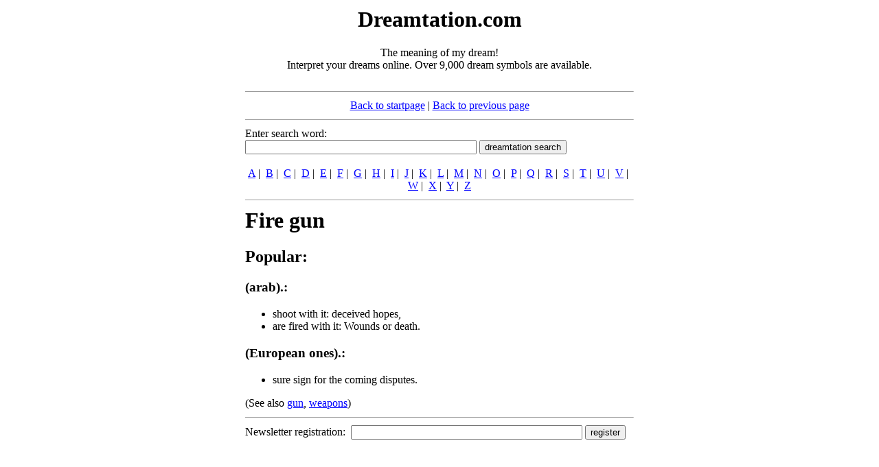

--- FILE ---
content_type: text/html
request_url: http://dreamtation.com/docs/1662.htm
body_size: 5197
content:
<!DOCTYPE HTML PUBLIC "-//W3C//DTD HTML 4.01 Transitional//EN">
<html>
<head>
<meta http-equiv="Content-Language" content="de">
<meta http-equiv="Content-Type" content="text/html; charset=windows-1252">
<meta name="keywords" content="Fire gun, Dream interpretation, interpreter of dreams, dream symbols, dream symbol, symbols, dream, dreams, books, esotericism, reference book, spirituality, spiritually, luzid, archetypes, complex, forum, esotericism, Sigmund Freud, C.G.Jung, psychoanalytics, psychoanalysis, dream analysis, border sciences, visions, message, subconsciousness, psychology, sleep, dream, dream symbols, interpretation, symbols, symbolism, consciousness, consciousness research, life help, self-knowledge, soul, interpretation, destiny, sense, myths, mythology, encyclopaedia, confidential apprenticeships, magic, confidential knowledge">
<meta name="description" content="Fire gun - The meaning of my dream! Interpret your dreams online. Over 9,000 dream symbols are available.">
<meta name="audience" content="all/alle">
<meta name="robots" content="index, follow">
<meta name="distribution" content="global">
<meta name="revisit-after" content="7 days">
<link type="text/css" rel="stylesheet" href="../_styles.css">
<title>Fire gun, dream interpretation, interpreter of dreams, dreams, dream, esotericism, astrology - dreamtation.com</title>
<script type="text/javascript">var _gaq = _gaq || [];
_gaq.push(['_setAccount', 'UA-4687561-3']);
_gaq.push(['_trackPageview']);
(function() {
var ga = document.createElement('script'); ga.type = 'text/javascript'; ga.async = true;
ga.src = ('https:' == document.location.protocol ? 'https://ssl' : 'http://www') + '.google-analytics.com/ga.js';
var s = document.getElementsByTagName('script')[0]; s.parentNode.insertBefore(ga, s);
})();
</script>
</head>

<body bgcolor="#FFFFFF" text="#000000" link="#0000FF" vlink="#800000" alink="#FF0000">
<div align="center">
<table border="0" cellpadding="0" cellspacing="0" width="970">
<tr>
<td width="200" align="left" valign="top">
<script type="text/javascript"><!--
google_ad_client = "pub-2016182129979954";
google_ad_slot = "3769390630";
google_ad_width = 160;
google_ad_height = 600;
//-->
</script>
<script type="text/javascript" src="http://pagead2.googlesyndication.com/pagead/show_ads.js">
</script>
</td>
<td width="570" align="left" valign="top">
<table border="0" cellpadding="1" cellspacing="1" width="100%">
<tr>
<td valign="top" align="center"><h1>Dreamtation.com</h1>The meaning of my dream!<BR>Interpret your dreams online. Over 9,000 dream symbols are available.<br>&nbsp;</td>
</tr>
<tr>
<td valign="top" align="left"><hr size="1"></td>
</tr>
<tr>
<td align="center">
<a href="../default.htm">Back to startpage</a>&nbsp;|&nbsp;<a href="javascript:history.back(-1);">Back to previous page</a>
</td>
</tr>
<tr>
<td valign="top" align="left"><hr size="1"></td>
</tr>
<tr>
<td align="left">
<form method="POST" action="pageSearch.asp">
Enter search word:<br>
<input type="text" name="st" size="40">&nbsp;<input type="submit" value="dreamtation search" name="btnSubmit"></form>
</td>
</tr>
<tr>
<td align="center">
<a href="index_a.htm">A</a>&nbsp;|&nbsp;
<a href="index_b.htm">B</a>&nbsp;|&nbsp;
<a href="index_c.htm">C</a>&nbsp;|&nbsp;
<a href="index_d.htm">D</a>&nbsp;|&nbsp;
<a href="index_e.htm">E</a>&nbsp;|&nbsp;
<a href="index_f.htm">F</a>&nbsp;|&nbsp;
<a href="index_g.htm">G</a>&nbsp;|&nbsp;
<a href="index_h.htm">H</a>&nbsp;|&nbsp;
<a href="index_i.htm">I</a>&nbsp;|&nbsp;
<a href="index_j.htm">J</a>&nbsp;|&nbsp;
<a href="index_k.htm">K</a>&nbsp;|&nbsp;
<a href="index_l.htm">L</a>&nbsp;|&nbsp;
<a href="index_m.htm">M</a>&nbsp;|&nbsp;
<a href="index_n.htm">N</a>&nbsp;|&nbsp;
<a href="index_o.htm">O</a>&nbsp;|&nbsp;
<a href="index_p.htm">P</a>&nbsp;|&nbsp;
<a href="index_q.htm">Q</a>&nbsp;|&nbsp;
<a href="index_r.htm">R</a>&nbsp;|&nbsp;
<a href="index_s.htm">S</a>&nbsp;|&nbsp;
<a href="index_t.htm">T</a>&nbsp;|&nbsp;
<a href="index_u.htm">U</a>&nbsp;|&nbsp;
<a href="index_v.htm">V</a>&nbsp;|&nbsp;
<a href="index_w.htm">W</a>&nbsp;|&nbsp;
<a href="index_x.htm">X</a>&nbsp;|&nbsp;
<a href="index_y.htm">Y</a>&nbsp;|&nbsp;
<a href="index_z.htm">Z</a>
</td>
</tr>
<tr>
<td valign="top" align="left"><hr size="1"></td>
</tr>
<tr>
<td valign="top" align="left">

<h1>Fire gun</h1>
<h2> Popular: </h2>
<h3> (arab).: </h3>
<ul>
<li>shoot with it: deceived hopes,</li>
<li>are fired with it: Wounds or death.</li>
</ul>
<h3> (European ones).: </h3>
<ul>
<li>sure sign for the coming disputes.</li>
</ul>
(See also <a href='pageSearch.asp?st=gun'>gun</a>, <a href='pageSearch.asp?st=weapons'>weapons</a>)

</td>
</tr>
<tr>
<td valign="top" align="left"><hr size="1"></td>
</tr>
<tr>
<td align="left">
<form method="post" action="../newsletter.asp">
Newsletter registration:&nbsp;
<input type="text" name="NLMail" size="40">&nbsp;<input type="submit" value="register" name="btnSubmit">
</form>
</td>
</tr>
</table>
</td>
<td width="200" align="right" valign="top">
&nbsp;</td>
</table>
</div>

</body>
</html>



--- FILE ---
content_type: text/html; charset=utf-8
request_url: https://www.google.com/recaptcha/api2/aframe
body_size: 267
content:
<!DOCTYPE HTML><html><head><meta http-equiv="content-type" content="text/html; charset=UTF-8"></head><body><script nonce="DxUCh7sPWO4W0eZhOQui_g">/** Anti-fraud and anti-abuse applications only. See google.com/recaptcha */ try{var clients={'sodar':'https://pagead2.googlesyndication.com/pagead/sodar?'};window.addEventListener("message",function(a){try{if(a.source===window.parent){var b=JSON.parse(a.data);var c=clients[b['id']];if(c){var d=document.createElement('img');d.src=c+b['params']+'&rc='+(localStorage.getItem("rc::a")?sessionStorage.getItem("rc::b"):"");window.document.body.appendChild(d);sessionStorage.setItem("rc::e",parseInt(sessionStorage.getItem("rc::e")||0)+1);localStorage.setItem("rc::h",'1769609201954');}}}catch(b){}});window.parent.postMessage("_grecaptcha_ready", "*");}catch(b){}</script></body></html>

--- FILE ---
content_type: text/css
request_url: http://dreamtation.com/_styles.css
body_size: 121
content:
body {font-family: Times New Roman, font-size: 10px; color: #000000; background-color: #FFFFFF;}
